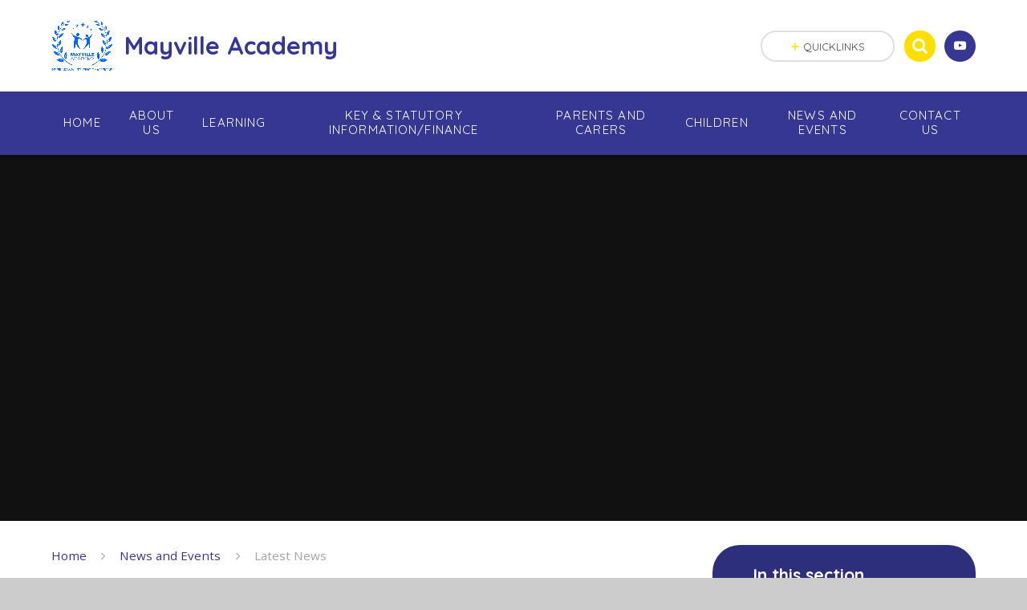

--- FILE ---
content_type: text/html
request_url: https://www.mayville.waltham.sch.uk/news/?pid=39&nid=4&storyid=288
body_size: 50182
content:

<!DOCTYPE html>
<!--[if IE 7]><html class="no-ios no-js lte-ie9 lte-ie8 lte-ie7" lang="en" xml:lang="en"><![endif]-->
<!--[if IE 8]><html class="no-ios no-js lte-ie9 lte-ie8"  lang="en" xml:lang="en"><![endif]-->
<!--[if IE 9]><html class="no-ios no-js lte-ie9"  lang="en" xml:lang="en"><![endif]-->
<!--[if !IE]><!--> <html class="no-ios no-js"  lang="en" xml:lang="en"><!--<![endif]-->
	<head>
		<meta http-equiv="X-UA-Compatible" content="IE=edge" />
		<meta http-equiv="content-type" content="text/html; charset=utf-8"/>
		
		<link rel="canonical" href="https://www.mayville.waltham.sch.uk/news/?pid=39&amp;nid=4&amp;storyid=288">
		<link rel="stylesheet" integrity="sha512-SfTiTlX6kk+qitfevl/7LibUOeJWlt9rbyDn92a1DqWOw9vWG2MFoays0sgObmWazO5BQPiFucnnEAjpAB+/Sw==" crossorigin="anonymous" referrerpolicy="no-referrer" media="screen" href="https://cdnjs.cloudflare.com/ajax/libs/font-awesome/4.7.0/css/font-awesome.min.css?cache=260126">
<!--[if IE 7]><link rel="stylesheet" media="screen" href="https://cdn.juniperwebsites.co.uk/_includes/font-awesome/4.2.0/css/font-awesome-ie7.min.css?cache=v4.6.58.2">
<![endif]-->
		<title>Mayville Primary  - Item Not Available</title>
		
		<style type="text/css">
			:root {
				
				--col-pri: rgb(34, 34, 34);
				
				--col-sec: rgb(136, 136, 136);
				
			}
		</style>
		
<!--[if IE]>
<script>
console = {log:function(){return;}};
</script>
<![endif]-->

<script>
	var boolItemEditDisabled;
	var boolLanguageMode, boolLanguageEditOriginal;
	var boolViewingConnect;
	var boolConnectDashboard;
	var displayRegions = [];
	var intNewFileCount = 0;
	strItemType = "news story";
	strSubItemType = "News Story";

	var featureSupport = {
		tagging: false,
		eventTagging: false
	};
	var boolLoggedIn = false;
boolAdminMode = false;
	var boolSuperUser = false;
strCookieBarStyle = 'bar';
	intParentPageID = "39";
	intCurrentItemID = 288;
	intCurrentCatID = 4;
boolIsHomePage = false;
	boolItemEditDisabled = true;
	boolLanguageEditOriginal=true;
	strCurrentLanguage='en-gb';	strFileAttachmentsUploadLocation = 'bottom';	boolViewingConnect = false;	boolConnectDashboard = false;	var objEditorComponentList = {};

</script>

<script src="https://cdn.juniperwebsites.co.uk/admin/_includes/js/mutation_events.min.js?cache=v4.6.58.2"></script>
<script src="https://cdn.juniperwebsites.co.uk/admin/_includes/js/jquery/jquery.js?cache=v4.6.58.2"></script>
<script src="https://cdn.juniperwebsites.co.uk/admin/_includes/js/jquery/jquery.prefilter.js?cache=v4.6.58.2"></script>
<script src="https://cdn.juniperwebsites.co.uk/admin/_includes/js/jquery/jquery.query.js?cache=v4.6.58.2"></script>
<script src="https://cdn.juniperwebsites.co.uk/admin/_includes/js/jquery/js.cookie.js?cache=v4.6.58.2"></script>
<script src="/_includes/editor/template-javascript.asp?cache=260126"></script>
<script src="/admin/_includes/js/functions/minified/functions.login.new.asp?cache=260126"></script>

  <script>

  </script>
<link href="https://www.mayville.waltham.sch.uk/feeds/news.asp?nid=4&amp;pid=288&lang=en" rel="alternate" type="application/rss+xml" title="Mayville Primary  - News Feed"><link href="https://www.mayville.waltham.sch.uk/feeds/comments.asp?title=Nativity Performances&amp;storyid=288&amp;nid=4&amp;item=news&amp;pid=39&lang=en" rel="alternate" type="application/rss+xml" title="Mayville Primary  - Nativity Performances - Blog Post Comments"><link rel="stylesheet" media="screen" href="/_site/css/main.css?cache=260126">
<link rel="stylesheet" media="screen" href="/_site/css/content.css?cache=260126">


	<!-- logo fix -->
	<style>
	.header__logo img {
		image-rendering: auto;
		backface-visibility: revert;
	}
	</style>
	
	<style type="text/css" class="customtheme--font">/* overwriting display font */h1, h2, h3, h4, h5, h6,.f_display,.ms-btn > *,.mason--theme_font_coverage-all,.builder[data-font_coverage="All"] {font-family: Quicksand;}</style><style type="text/css" class="customtheme--pri">/* primary col */.col-pri,.content__region a,.content__title,.content__region h2,.content__region h3,.content__region h4,.content__region h5,.ms-active-pri.active,[data-bgtype="white"] .ms-bg-col,[data-bgtype="mixbot"] .ms-bg-col {color: #353793;}.block-d {background: #353793;color: #FFF;fill: #FFF;}.bord-pri {border-color: #353793;}/* primary bg */.bg-pri,.menu__bar__item__sub,.mason,.ms-btn-pri > *,[data-bgtype="pri"] .ms-bg,[data-bgtype="mixtop"] .ms-bg,[data-bgtype="mixbot"] .ms-bg,[data-bgtype="imgpri"] .ms-bg {background-color: #353793;}.content__region .table__container table thead th {background-color: #353793;border-left: #353793;}.content__news__list__item__img a,.template--accordion h2.template--accordion__title {background-color: #353793 !important;}.template--accordion h2.template--accordion__title {border-color: #353793 !important;}/*.builder__btn--sq[data-bgtype='pri']:after {@extend %abs_fill;content: '';width: 16px;height: 16px;margin: auto;display: block;border-radius: 4px;border: 2px solid black;background-color: #353793 !important;}*/@media all and (min-width: 769px) {/* primary bg hover */.mason--mq .col-pri-hov:hover,.mason--mq .ms-hov-theme:hover .col-pri-hov,.mason--mq .ms-hov-theme.hovered .col-pri-hov {color: #353793 !important;}.mason--mq .bg-pri-hov:hover,.mason--mq .ms-hov-theme:hover .bg-pri-hov,.mason--mq .ms-hov-theme.hovered .bg-pri-hov {background-color: #353793;}}</style><style type="text/css" class="customtheme--sec">/* secondary col */.col-sec { color: #ffdf00; }.ms-btn-white > * {color: #ffdf00 !important;}/* secondary bg */.bg-sec,.ms-btn > *,hr {background-color: #ffdf00;}/* secondary border */.bord-sec,.menu__bar:after {border-color: #ffdf00;}@media all and (min-width: 769px) {/* secondary bg hover */.mason--mq .col-sec-hov:hover,.mason--mq .ms-hov-theme:hover .col-sec-hov,.mason--mq .ms-hov-theme.hovered .col-sec-hov {color: #ffdf00 !important;}.mason--mq .bg-sec-hov:hover,.mason--mq .ms-hov-theme:hover .bg-sec-hov,.mason--mq .ms-hov-theme.hovered .bg-sec-hov {background-color: #ffdf00;}}</style>

	<meta name="mobile-web-app-capable" content="yes">
	<meta name="apple-mobile-web-app-capable" content="yes">
	<meta name="viewport" content="width=device-width, initial-scale=1, minimum-scale=1, maximum-scale=1">
	<link rel="author" href="/humans.txt">
	<!-- <link rel="icon" href="/_site/images/favicons/favicon.ico"> -->
	<!-- <link rel="apple-touch-icon" href="/_site/images/favicons/favicon.png"> -->
	<link rel="icon" href="/_site/data/files/images/logo/C60582EDE7C3B6D6B731E7CAB63158D5.png">
	<link rel="apple-touch-icon" href="/_site/data/files/images/logo/C60582EDE7C3B6D6B731E7CAB63158D5.png">
	<link href="https://fonts.googleapis.com/css?family=Open+Sans:400,400i,700,700i" rel="stylesheet">
	<link href="https://fonts.googleapis.com/css?family=Quicksand:400,400i,700,700i" rel="stylesheet">
	<link rel="stylesheet" href="/_site/css/print.css" type="text/css" media="print">

	<script type="text/javascript">
	var iOS = ( navigator.userAgent.match(/(iPad|iPhone|iPod)/g) ? true : false );
	if (iOS) { $('html').removeClass('no-ios').addClass('ios'); }

	var strDefaultThumbnail = "/_site/data/files/images/logo/C60582EDE7C3B6D6B731E7CAB63158D5.png";
	</script>
	<script src="/_site/js/common.min.js"></script><link rel="stylesheet" media="screen" href="https://cdn.juniperwebsites.co.uk/_includes/css/content-blocks.css?cache=v4.6.58.2">
<link rel="stylesheet" media="screen" href="/_includes/css/cookie-colour.asp?cache=260126">
<link rel="stylesheet" media="screen" href="https://cdn.juniperwebsites.co.uk/_includes/css/cookies.css?cache=v4.6.58.2">
<link rel="stylesheet" media="screen" href="https://cdn.juniperwebsites.co.uk/_includes/css/cookies.advanced.css?cache=v4.6.58.2">
<link rel="stylesheet" media="screen" href="/_site/css/news.css?cache=260126">
<link rel="stylesheet" media="screen" href="https://cdn.juniperwebsites.co.uk/_includes/css/overlord.css?cache=v4.6.58.2">
<link rel="stylesheet" media="screen" href="https://cdn.juniperwebsites.co.uk/_includes/css/templates.css?cache=v4.6.58.2">
<link rel="stylesheet" media="screen" href="/_site/css/attachments.css?cache=260126">
<link rel="stylesheet" media="screen" href="/_site/css/templates.css?cache=260126">
<style>#print_me { display: none;}</style><script src="https://cdn.juniperwebsites.co.uk/admin/_includes/js/modernizr.js?cache=v4.6.58.2"></script>
<meta property="og:site_name" content="Mayville Primary " /><meta property="og:title" content="Item Not Available" /><meta property="og:type" content="website" /> <meta property="og:image" content="/_site/data/files/images/logo/C60582EDE7C3B6D6B731E7CAB63158D5.png" /><meta property="twitter:card" content="summary" /> <meta property="twitter:image" content="/_site/data/files/images/logo/C60582EDE7C3B6D6B731E7CAB63158D5.png" />
</head>


    <body>


<div id="print_me"></div>
<svg style="display: none;">
	
	<symbol id="icon_arrow" viewBox="0 0 40 24"><path d="M5,23,20,7.24,35.16,23.16h0a2.78,2.78,0,0,0,2,.84A2.93,2.93,0,0,0,40,21a3.07,3.07,0,0,0-.8-2.08h0L22.06.92h0A2.79,2.79,0,0,0,20,0h0a2.79,2.79,0,0,0-2.06.92h0L.79,18.92h0A3.07,3.07,0,0,0,0,21a2.93,2.93,0,0,0,2.86,3A2.8,2.8,0,0,0,5,23Z"/></symbol>
	<symbol id="icon_plus" viewBox="0 0 12 12"><path d="M6.79.79V5.21h4.42a.79.79,0,1,1,0,1.58H6.79v4.42h0a.79.79,0,1,1-1.58,0h0V6.79H.79a.79.79,0,1,1,0-1.58H5.21V.79h0a.79.79,0,1,1,1.58,0Z"/></symbol>
	<symbol id="icon_menu" viewBox="0 0 12 10"><path d="M0,0V2H12V0ZM0,6H12V4H0Zm0,4H12V8H0Z"/></symbol>
</svg>
	
<div class="mason mason--mq mason--inner mason--rounded_true mason--noadmin mason--theme_font_coverage-null">

	<section class="access">
		<a class="access__anchor" name="header"></a>
		<a class="access__link" href="#content">Skip to content &darr;</a>
	</section>

	

	<header class="header parent block-l f_display">
		<div class="header__main center col-pri">
			<div class="parent js_fit__container">
				
				<a class="header__logo" href="/">
				
					<img src="/_site/data/files/images/logo/C60582EDE7C3B6D6B731E7CAB63158D5.png" alt="Logo">
					<h1 id="header__logo__title">Mayville Academy</h1>
				</a>
				
			</div>
			
		</div>


		<section class="menu parent block-d caps oc-invert" data-stickymenu="True">
			
			<button class="menu__btn parent block-d bord-sec" data-toggle=".mason--menu" aria-label="Toggle mobile menu">
				<span class="abs_fill">
					<div class="menu__btn--front"><i class="fa fa-bars" aria-hidden="true"></i> Menu</div>
					<div class="menu__btn--back"><i class="fa fa-close" aria-hidden="true"></i> Close</div>
				</span>
			</button>
			
			<nav class="menu__bar">
				<ul><li class="menu__bar__item menu__bar__item--page_1 menu__bar__item--subitems link-hov"><a class="a_block" id="page_1" href="/"><span>Home</span></a><button class="menu__bar__item__button" data-tab=".menu__bar__item--page_1--expand"><i class="menu__bar__item__button__icon fa fa-angle-down"></i></button><ul class="menu__bar__item__sub"><li class="menu__bar__item menu__bar__item--news_category_8 link-hov"><a class="a_block" id="news_category_8" href="/news/?pid=1&amp;nid=8"><span>New Reception Parents Open Evening</span></a><button class="menu__bar__item__button" data-tab=".menu__bar__item--news_category_8--expand"><i class="menu__bar__item__button__icon fa fa-angle-down"></i></button></li></ul></li><li class="menu__bar__item menu__bar__item--page_63 menu__bar__item--subitems link-hov"><a class="a_block" id="page_63" href="/page/?title=About+Us&amp;pid=63"><span>About Us</span></a><button class="menu__bar__item__button" data-tab=".menu__bar__item--page_63--expand"><i class="menu__bar__item__button__icon fa fa-angle-down"></i></button><ul class="menu__bar__item__sub"><li class="menu__bar__item menu__bar__item--url_1 link-hov"><a class="a_block" id="url_1" href="/page/?title=About+Us&amp;pid=63"><span>Headteacher&#8217;s Welcome</span></a><button class="menu__bar__item__button" data-tab=".menu__bar__item--url_1--expand"><i class="menu__bar__item__button__icon fa fa-angle-down"></i></button></li><li class="menu__bar__item menu__bar__item--page_67 link-hov"><a class="a_block" id="page_67" href="/page/?title=Our+Vision%2C+Mission%2C+Values+and+Virtues&amp;pid=67"><span>Our Vision, Mission, Values and Virtues</span></a><button class="menu__bar__item__button" data-tab=".menu__bar__item--page_67--expand"><i class="menu__bar__item__button__icon fa fa-angle-down"></i></button></li><li class="menu__bar__item menu__bar__item--page_175 link-hov"><a class="a_block" id="page_175" href="/page/?title=Our+Staff+2025+%2D+2026&amp;pid=175"><span>Our Staff 2025 - 2026</span></a><button class="menu__bar__item__button" data-tab=".menu__bar__item--page_175--expand"><i class="menu__bar__item__button__icon fa fa-angle-down"></i></button></li><li class="menu__bar__item menu__bar__item--page_69 link-hov"><a class="a_block" id="page_69" href="/page/?title=Trustees+%26amp%3B+Minutes+of+Trustee+Meetings&amp;pid=69"><span>Trustees &amp; Minutes of Trustee Meetings</span></a><button class="menu__bar__item__button" data-tab=".menu__bar__item--page_69--expand"><i class="menu__bar__item__button__icon fa fa-angle-down"></i></button></li><li class="menu__bar__item menu__bar__item--page_80 link-hov"><a class="a_block" id="page_80" href="/page/?title=Rights+Respecting+School&amp;pid=80"><span>Rights Respecting School</span></a><button class="menu__bar__item__button" data-tab=".menu__bar__item--page_80--expand"><i class="menu__bar__item__button__icon fa fa-angle-down"></i></button></li><li class="menu__bar__item menu__bar__item--page_73 link-hov"><a class="a_block" id="page_73" href="/page/?title=British+Values%26%23160%3B&amp;pid=73"><span>British Values&#160;</span></a><button class="menu__bar__item__button" data-tab=".menu__bar__item--page_73--expand"><i class="menu__bar__item__button__icon fa fa-angle-down"></i></button></li></ul></li><li class="menu__bar__item menu__bar__item--page_82 menu__bar__item--subitems link-hov"><a class="a_block" id="page_82" href="/page/?title=Learning&amp;pid=82"><span>Learning</span></a><button class="menu__bar__item__button" data-tab=".menu__bar__item--page_82--expand"><i class="menu__bar__item__button__icon fa fa-angle-down"></i></button><ul class="menu__bar__item__sub"><li class="menu__bar__item menu__bar__item--page_111 link-hov"><a class="a_block" id="page_111" href="/page/?title=Year+Groups&amp;pid=111"><span>Year Groups</span></a><button class="menu__bar__item__button" data-tab=".menu__bar__item--page_111--expand"><i class="menu__bar__item__button__icon fa fa-angle-down"></i></button></li><li class="menu__bar__item menu__bar__item--page_204 link-hov"><a class="a_block" id="page_204" href="/page/?title=Curriculum&amp;pid=204"><span>Curriculum</span></a><button class="menu__bar__item__button" data-tab=".menu__bar__item--page_204--expand"><i class="menu__bar__item__button__icon fa fa-angle-down"></i></button></li><li class="menu__bar__item menu__bar__item--page_205 link-hov"><a class="a_block" id="page_205" href="/page/?title=Home+Learning&amp;pid=205"><span>Home Learning</span></a><button class="menu__bar__item__button" data-tab=".menu__bar__item--page_205--expand"><i class="menu__bar__item__button__icon fa fa-angle-down"></i></button></li><li class="menu__bar__item menu__bar__item--page_174 link-hov"><a class="a_block" id="page_174" href="/page/?title=SEND&amp;pid=174"><span>SEND</span></a><button class="menu__bar__item__button" data-tab=".menu__bar__item--page_174--expand"><i class="menu__bar__item__button__icon fa fa-angle-down"></i></button></li><li class="menu__bar__item menu__bar__item--page_76 link-hov"><a class="a_block" id="page_76" href="/page/?title=End+Of+Year+Data&amp;pid=76"><span>End Of Year Data</span></a><button class="menu__bar__item__button" data-tab=".menu__bar__item--page_76--expand"><i class="menu__bar__item__button__icon fa fa-angle-down"></i></button></li><li class="menu__bar__item menu__bar__item--page_248 link-hov"><a class="a_block" id="page_248" href="/page/?title=Young+Voices&amp;pid=248"><span>Young Voices</span></a><button class="menu__bar__item__button" data-tab=".menu__bar__item--page_248--expand"><i class="menu__bar__item__button__icon fa fa-angle-down"></i></button></li></ul></li><li class="menu__bar__item menu__bar__item--page_202 menu__bar__item--subitems link-hov"><a class="a_block" id="page_202" href="/page/?title=Key+%26amp%3B+Statutory+Information%2FFinance&amp;pid=202"><span>Key &amp; Statutory Information/Finance</span></a><button class="menu__bar__item__button" data-tab=".menu__bar__item--page_202--expand"><i class="menu__bar__item__button__icon fa fa-angle-down"></i></button><ul class="menu__bar__item__sub"><li class="menu__bar__item menu__bar__item--page_72 link-hov"><a class="a_block" id="page_72" href="/page/?title=B2B+Data+Transmission&amp;pid=72"><span>B2B Data Transmission</span></a><button class="menu__bar__item__button" data-tab=".menu__bar__item--page_72--expand"><i class="menu__bar__item__button__icon fa fa-angle-down"></i></button></li><li class="menu__bar__item menu__bar__item--page_74 link-hov"><a class="a_block" id="page_74" href="/page/?title=Disclaimer&amp;pid=74"><span>Disclaimer</span></a><button class="menu__bar__item__button" data-tab=".menu__bar__item--page_74--expand"><i class="menu__bar__item__button__icon fa fa-angle-down"></i></button></li><li class="menu__bar__item menu__bar__item--page_194 link-hov"><a class="a_block" id="page_194" href="/page/?title=General+Data+Protection+Regulation+%28GDPR%29&amp;pid=194"><span>General Data Protection Regulation (GDPR)</span></a><button class="menu__bar__item__button" data-tab=".menu__bar__item--page_194--expand"><i class="menu__bar__item__button__icon fa fa-angle-down"></i></button></li><li class="menu__bar__item menu__bar__item--page_190 link-hov"><a class="a_block" id="page_190" href="/page/?title=Pupil+Premium%2FSports+Premium&amp;pid=190"><span>Pupil Premium/Sports Premium</span></a><button class="menu__bar__item__button" data-tab=".menu__bar__item--page_190--expand"><i class="menu__bar__item__button__icon fa fa-angle-down"></i></button></li><li class="menu__bar__item menu__bar__item--page_77 link-hov"><a class="a_block" id="page_77" href="/page/?title=Safeguarding+including+Safeguarding+Policy&amp;pid=77"><span>Safeguarding including Safeguarding Policy</span></a><button class="menu__bar__item__button" data-tab=".menu__bar__item--page_77--expand"><i class="menu__bar__item__button__icon fa fa-angle-down"></i></button></li><li class="menu__bar__item menu__bar__item--page_211 link-hov"><a class="a_block" id="page_211" href="/page/?title=Attainment+%26amp%3B+Performance&amp;pid=211"><span>Attainment &amp; Performance</span></a><button class="menu__bar__item__button" data-tab=".menu__bar__item--page_211--expand"><i class="menu__bar__item__button__icon fa fa-angle-down"></i></button></li><li class="menu__bar__item menu__bar__item--page_71 link-hov"><a class="a_block" id="page_71" href="/page/?title=OFSTED+Report&amp;pid=71"><span>OFSTED Report</span></a><button class="menu__bar__item__button" data-tab=".menu__bar__item--page_71--expand"><i class="menu__bar__item__button__icon fa fa-angle-down"></i></button></li><li class="menu__bar__item menu__bar__item--page_254 link-hov"><a class="a_block" id="page_254" href="/page/?title=Academy+Documents&amp;pid=254"><span>Academy Documents</span></a><button class="menu__bar__item__button" data-tab=".menu__bar__item--page_254--expand"><i class="menu__bar__item__button__icon fa fa-angle-down"></i></button></li><li class="menu__bar__item menu__bar__item--page_260 link-hov"><a class="a_block" id="page_260" href="/page/?title=Policies+for+2025%2F2026&amp;pid=260"><span>Policies for 2025/2026</span></a><button class="menu__bar__item__button" data-tab=".menu__bar__item--page_260--expand"><i class="menu__bar__item__button__icon fa fa-angle-down"></i></button></li><li class="menu__bar__item menu__bar__item--page_226 link-hov"><a class="a_block" id="page_226" href="/page/?title=Pupil+Premium&amp;pid=226"><span>Pupil Premium</span></a><button class="menu__bar__item__button" data-tab=".menu__bar__item--page_226--expand"><i class="menu__bar__item__button__icon fa fa-angle-down"></i></button></li><li class="menu__bar__item menu__bar__item--page_241 link-hov"><a class="a_block" id="page_241" href="/page/?title=Rapid+Improvement+Plan&amp;pid=241"><span>Rapid Improvement Plan</span></a><button class="menu__bar__item__button" data-tab=".menu__bar__item--page_241--expand"><i class="menu__bar__item__button__icon fa fa-angle-down"></i></button></li><li class="menu__bar__item menu__bar__item--page_252 link-hov"><a class="a_block" id="page_252" href="/page/?title=SEND&amp;pid=252"><span>SEND</span></a><button class="menu__bar__item__button" data-tab=".menu__bar__item--page_252--expand"><i class="menu__bar__item__button__icon fa fa-angle-down"></i></button></li><li class="menu__bar__item menu__bar__item--page_253 link-hov"><a class="a_block" id="page_253" href="/page/?title=Sports+Premium&amp;pid=253"><span>Sports Premium</span></a><button class="menu__bar__item__button" data-tab=".menu__bar__item--page_253--expand"><i class="menu__bar__item__button__icon fa fa-angle-down"></i></button></li></ul></li><li class="menu__bar__item menu__bar__item--page_184 menu__bar__item--subitems link-hov"><a class="a_block" id="page_184" href="/page/?title=Parents+and+Carers&amp;pid=184"><span>Parents and Carers</span></a><button class="menu__bar__item__button" data-tab=".menu__bar__item--page_184--expand"><i class="menu__bar__item__button__icon fa fa-angle-down"></i></button><ul class="menu__bar__item__sub"><li class="menu__bar__item menu__bar__item--page_187 link-hov"><a class="a_block" id="page_187" href="/page/?title=Lunches%2FHealthy+Schools&amp;pid=187"><span>Lunches/Healthy Schools</span></a><button class="menu__bar__item__button" data-tab=".menu__bar__item--page_187--expand"><i class="menu__bar__item__button__icon fa fa-angle-down"></i></button></li><li class="menu__bar__item menu__bar__item--page_212 link-hov"><a class="a_block" id="page_212" href="/page/?title=Wraparound+Care+%2F+Attendance&amp;pid=212"><span>Wraparound Care / Attendance</span></a><button class="menu__bar__item__button" data-tab=".menu__bar__item--page_212--expand"><i class="menu__bar__item__button__icon fa fa-angle-down"></i></button></li><li class="menu__bar__item menu__bar__item--page_186 link-hov"><a class="a_block" id="page_186" href="/page/?title=School+Uniform&amp;pid=186"><span>School Uniform</span></a><button class="menu__bar__item__button" data-tab=".menu__bar__item--page_186--expand"><i class="menu__bar__item__button__icon fa fa-angle-down"></i></button></li><li class="menu__bar__item menu__bar__item--page_185 link-hov"><a class="a_block" id="page_185" href="/page/?title=PTA&amp;pid=185"><span>PTA</span></a><button class="menu__bar__item__button" data-tab=".menu__bar__item--page_185--expand"><i class="menu__bar__item__button__icon fa fa-angle-down"></i></button></li><li class="menu__bar__item menu__bar__item--page_192 link-hov"><a class="a_block" id="page_192" href="/page/?title=Parent+Survey%2FComments&amp;pid=192"><span>Parent Survey/Comments</span></a><button class="menu__bar__item__button" data-tab=".menu__bar__item--page_192--expand"><i class="menu__bar__item__button__icon fa fa-angle-down"></i></button></li><li class="menu__bar__item menu__bar__item--page_199 link-hov"><a class="a_block" id="page_199" href="/page/?title=Useful+Forms+and+Links%2FInformation+Sheet&amp;pid=199"><span>Useful Forms and Links/Information Sheet</span></a><button class="menu__bar__item__button" data-tab=".menu__bar__item--page_199--expand"><i class="menu__bar__item__button__icon fa fa-angle-down"></i></button></li><li class="menu__bar__item menu__bar__item--page_191 link-hov"><a class="a_block" id="page_191" href="/page/?title=Websites+for+Parents&amp;pid=191"><span>Websites for Parents</span></a><button class="menu__bar__item__button" data-tab=".menu__bar__item--page_191--expand"><i class="menu__bar__item__button__icon fa fa-angle-down"></i></button></li><li class="menu__bar__item menu__bar__item--page_70 link-hov"><a class="a_block" id="page_70" href="/page/?title=Admissions+Arrangements&amp;pid=70"><span>Admissions Arrangements</span></a><button class="menu__bar__item__button" data-tab=".menu__bar__item--page_70--expand"><i class="menu__bar__item__button__icon fa fa-angle-down"></i></button></li><li class="menu__bar__item menu__bar__item--page_213 link-hov"><a class="a_block" id="page_213" href="/page/?title=E%2DSafety&amp;pid=213"><span>E-Safety</span></a><button class="menu__bar__item__button" data-tab=".menu__bar__item--page_213--expand"><i class="menu__bar__item__button__icon fa fa-angle-down"></i></button></li><li class="menu__bar__item menu__bar__item--page_221 link-hov"><a class="a_block" id="page_221" href="/page/?title=Emotional+Support+and+Play+Therapy&amp;pid=221"><span>Emotional Support and Play Therapy</span></a><button class="menu__bar__item__button" data-tab=".menu__bar__item--page_221--expand"><i class="menu__bar__item__button__icon fa fa-angle-down"></i></button></li><li class="menu__bar__item menu__bar__item--page_222 link-hov"><a class="a_block" id="page_222" href="/page/?title=School+Gateway&amp;pid=222"><span>School Gateway</span></a><button class="menu__bar__item__button" data-tab=".menu__bar__item--page_222--expand"><i class="menu__bar__item__button__icon fa fa-angle-down"></i></button></li><li class="menu__bar__item menu__bar__item--page_247 link-hov"><a class="a_block" id="page_247" href="/page/?title=Coffee+Mornings+at+Mayville&amp;pid=247"><span>Coffee Mornings at Mayville</span></a><button class="menu__bar__item__button" data-tab=".menu__bar__item--page_247--expand"><i class="menu__bar__item__button__icon fa fa-angle-down"></i></button></li><li class="menu__bar__item menu__bar__item--page_259 link-hov"><a class="a_block" id="page_259" href="/page/?title=Ofsted&amp;pid=259"><span>Ofsted</span></a><button class="menu__bar__item__button" data-tab=".menu__bar__item--page_259--expand"><i class="menu__bar__item__button__icon fa fa-angle-down"></i></button></li><li class="menu__bar__item menu__bar__item--page_256 link-hov"><a class="a_block" id="page_256" href="/page/?title=Phonics+Support+for+Parent&amp;pid=256"><span>Phonics Support for Parent</span></a><button class="menu__bar__item__button" data-tab=".menu__bar__item--page_256--expand"><i class="menu__bar__item__button__icon fa fa-angle-down"></i></button></li><li class="menu__bar__item menu__bar__item--page_258 link-hov"><a class="a_block" id="page_258" href="/page/?title=Reception+Baseline+Information&amp;pid=258"><span>Reception Baseline Information</span></a><button class="menu__bar__item__button" data-tab=".menu__bar__item--page_258--expand"><i class="menu__bar__item__button__icon fa fa-angle-down"></i></button></li><li class="menu__bar__item menu__bar__item--page_249 link-hov"><a class="a_block" id="page_249" href="/page/?title=Secondary+School+Information&amp;pid=249"><span>Secondary School Information</span></a><button class="menu__bar__item__button" data-tab=".menu__bar__item--page_249--expand"><i class="menu__bar__item__button__icon fa fa-angle-down"></i></button></li><li class="menu__bar__item menu__bar__item--page_246 link-hov"><a class="a_block" id="page_246" href="/page/?title=Wellbeing&amp;pid=246"><span>Wellbeing</span></a><button class="menu__bar__item__button" data-tab=".menu__bar__item--page_246--expand"><i class="menu__bar__item__button__icon fa fa-angle-down"></i></button></li></ul></li><li class="menu__bar__item menu__bar__item--page_214 menu__bar__item--subitems link-hov"><a class="a_block" id="page_214" href="/page/?title=Children&amp;pid=214"><span>Children</span></a><button class="menu__bar__item__button" data-tab=".menu__bar__item--page_214--expand"><i class="menu__bar__item__button__icon fa fa-angle-down"></i></button><ul class="menu__bar__item__sub"><li class="menu__bar__item menu__bar__item--page_68 link-hov"><a class="a_block" id="page_68" href="/page/?title=School+Council+%2F+Pupil+Leadership+Team+%2F+Eco+Council&amp;pid=68"><span>School Council / Pupil Leadership Team / Eco Council</span></a><button class="menu__bar__item__button" data-tab=".menu__bar__item--page_68--expand"><i class="menu__bar__item__button__icon fa fa-angle-down"></i></button></li><li class="menu__bar__item menu__bar__item--page_250 link-hov"><a class="a_block" id="page_250" href="/page/?title=Mayville+Podcast&amp;pid=250"><span>Mayville Podcast</span></a><button class="menu__bar__item__button" data-tab=".menu__bar__item--page_250--expand"><i class="menu__bar__item__button__icon fa fa-angle-down"></i></button></li></ul></li><li class="menu__bar__item menu__bar__item--page_39 menu__bar__item--subitems menu__bar__item--selected link-hov"><a class="a_block" id="page_39" href="/page/?title=News+and+Events&amp;pid=39"><span>News and Events</span></a><button class="menu__bar__item__button" data-tab=".menu__bar__item--page_39--expand"><i class="menu__bar__item__button__icon fa fa-angle-down"></i></button><ul class="menu__bar__item__sub"><li class="menu__bar__item menu__bar__item--news_category_4 menu__bar__item--selected link-hov"><a class="a_block" id="news_category_4" href="/news/?pid=39&amp;nid=4"><span>Latest News</span></a><button class="menu__bar__item__button" data-tab=".menu__bar__item--news_category_4--expand"><i class="menu__bar__item__button__icon fa fa-angle-down"></i></button></li><li class="menu__bar__item menu__bar__item--page_60 link-hov"><a class="a_block" id="page_60" href="/page/?title=School+Newsletter+%282025%2D26%29&amp;pid=60"><span>School Newsletter (2025-26)</span></a><button class="menu__bar__item__button" data-tab=".menu__bar__item--page_60--expand"><i class="menu__bar__item__button__icon fa fa-angle-down"></i></button></li><li class="menu__bar__item menu__bar__item--url_2 link-hov"><a class="a_block" id="url_2" href="/calendar/?calid=1&amp;pid=39&amp;viewid=2"><span>Calendar</span></a><button class="menu__bar__item__button" data-tab=".menu__bar__item--url_2--expand"><i class="menu__bar__item__button__icon fa fa-angle-down"></i></button></li><li class="menu__bar__item menu__bar__item--page_257 link-hov"><a class="a_block" id="page_257" href="/page/?title=Term+Dates&amp;pid=257"><span>Term Dates</span></a><button class="menu__bar__item__button" data-tab=".menu__bar__item--page_257--expand"><i class="menu__bar__item__button__icon fa fa-angle-down"></i></button></li><li class="menu__bar__item menu__bar__item--page_201 link-hov"><a class="a_block" id="page_201" href="/page/?title=School+Activity+Clubs&amp;pid=201"><span>School Activity Clubs</span></a><button class="menu__bar__item__button" data-tab=".menu__bar__item--page_201--expand"><i class="menu__bar__item__button__icon fa fa-angle-down"></i></button></li><li class="menu__bar__item menu__bar__item--page_40 link-hov"><a class="a_block" id="page_40" href="/page/?title=School+Clubs&amp;pid=40"><span>School Clubs</span></a><button class="menu__bar__item__button" data-tab=".menu__bar__item--page_40--expand"><i class="menu__bar__item__button__icon fa fa-angle-down"></i></button></li><li class="menu__bar__item menu__bar__item--photo_gallery_11 link-hov"><a class="a_block" id="photo_gallery_11" href="/gallery/?pid=39&amp;gcatid=11"><span>Book Week at Mayville</span></a><button class="menu__bar__item__button" data-tab=".menu__bar__item--photo_gallery_11--expand"><i class="menu__bar__item__button__icon fa fa-angle-down"></i></button></li><li class="menu__bar__item menu__bar__item--page_251 link-hov"><a class="a_block" id="page_251" href="/page/?title=Cycle+to+School+week&amp;pid=251"><span>Cycle to School week</span></a><button class="menu__bar__item__button" data-tab=".menu__bar__item--page_251--expand"><i class="menu__bar__item__button__icon fa fa-angle-down"></i></button></li><li class="menu__bar__item menu__bar__item--photo_gallery_15 link-hov"><a class="a_block" id="photo_gallery_15" href="/gallery/?pid=39&amp;gcatid=15"><span>Art Week</span></a><button class="menu__bar__item__button" data-tab=".menu__bar__item--photo_gallery_15--expand"><i class="menu__bar__item__button__icon fa fa-angle-down"></i></button></li></ul></li><li class="menu__bar__item menu__bar__item--page_37 menu__bar__item--subitems link-hov"><a class="a_block" id="page_37" href="/page/?title=Contact+Us&amp;pid=37"><span>Contact Us</span></a><button class="menu__bar__item__button" data-tab=".menu__bar__item--page_37--expand"><i class="menu__bar__item__button__icon fa fa-angle-down"></i></button><ul class="menu__bar__item__sub"><li class="menu__bar__item menu__bar__item--page_38 link-hov"><a class="a_block" id="page_38" href="/page/?title=Complaints+Procedure&amp;pid=38"><span>Complaints Procedure</span></a><button class="menu__bar__item__button" data-tab=".menu__bar__item--page_38--expand"><i class="menu__bar__item__button__icon fa fa-angle-down"></i></button></li><li class="menu__bar__item menu__bar__item--form_16 link-hov"><a class="a_block" id="form_16" href="/form/?pid=37&amp;form=16"><span>Report the absence of your child</span></a><button class="menu__bar__item__button" data-tab=".menu__bar__item--form_16--expand"><i class="menu__bar__item__button__icon fa fa-angle-down"></i></button></li></ul></li></ul>
				<div class="menu__extra block-l">
					<div class="menu__extra__nocookies">
						
							<div class="menu__extra__item quicklinks oc-invert">
								
								<div class="quicklinks__btn center">
									<span>
										<svg class="col-sec" width="12" height="10"><use href='#icon_plus' xlink:href='#icon_plus' x='0' y='0'/></svg>
										<span>Quicklinks</span>
									</span>
								</div>
								<ul class="list col-pri"><li><a class='col-sec-hov' href='/page/?title=Our+Staff&pid=175' target='_self'>Staff</a></li><li><a class='col-sec-hov' href='/page/?title=Trustees&pid=69' target='_self'>Trustees</a></li></ul>
								
							</div><div class="menu__extra__item iconlinks js_listfit">
						
							<button class="js_listfit__btn ms-btn-circle bg-pri">
								<i class="fa fa-link" aria-hidden="true"></i>
								<span>
									<svg class='icon_close col-pri'><use href='#icon_close' xlink:href='#icon_close' x='0' y='0'/></svg>
								</span>
							</button>
							<ul><li class="iconlinks__item" data-type="Search"><form class="menu__extra__item search" method="post" action="/search/default.asp?pid=0"> <input class="search__input bg-sec" type="text" value="" type="text" name="searchValue" placeholder="Search" /></form></li><li class="iconlinks__item" data-type="YouTube"><a href='https://www.youtube.com/channel/UCBb7u7CGzZDnpvVVY9ya6wQ' target='_blank'><span class="iconlinks__item__icon ms-btn-circle bg-pri link-hov"><i class='fa fa-youtube-play'></i></span><span class="iconlinks__item__txt bg-pri oc-invert oc-border">Mayville You Tube </span></a></li></ul>
						</div>
					</div>
				</div>
			</nav>
		</section>
		
	</header>

	
		<section class="hero hero--inner parent oc-hide">
			<div class="hero__main">
				<ul class="hero__slideshow abs_fill list">
				    <li class="hero__slideshow__item abs_fill"><div class="hero__img abs_fill" data-src="" data-src-default="fade" data-bgfill="cover"></div></li>
				</ul>
				<script>heroSlideshow('.hero--inner')</script>
				
			</div>
		</section>
		
	<main class="main parent block-l">
		<div class="main__content ms-center">
			<div class="content content--news_story">
				<a class="content__anchor" name="content"></a>
				<ul class="content__path"><li class="content__path__item content__path__item--page_1"><i class="content__path__item__sep fa fa-angle-right"></i><a class="content__path__item__link col-pri" id="page_1" href="/">Home</a></li><li class="content__path__item content__path__item--page_39 content__path__item--selected"><i class="content__path__item__sep fa fa-angle-right"></i><a class="content__path__item__link col-pri" id="page_39" href="/page/?title=News+and+Events&amp;pid=39">News and Events</a></li><li class="content__path__item content__path__item--news_category_4 content__path__item--selected"><i class="content__path__item__sep fa fa-angle-right"></i><a class="content__path__item__link col-pri" id="news_category_4" href="/news/?pid=39&amp;nid=4">Latest News</a></li></ul><h1 class="content__title" id="itemTitle">Item Not Available</h1>
				<div class="content__region"><p>Sorry this item is no longer available to view on this site.</p>
<script>
	function loadmore(ele, event) {
		event.preventDefault();
		$.ajax({
			url: $(ele).attr('href'),
			dataType: "JSON",

			success: function(data) {
				$('.content__news__list').append(data.newsStories);
				if (data.moreLink) {
					$(ele).replaceWith(data.moreLink.replace(/&amp;/g, '&'));
				} else {
					$(ele).remove();
				}
			}
		});
	}
</script>
				</div>
				
			</div>

			
			<nav class="subnav parent block-d ms-rounded oc-border">
				<a class="subnav__anchor" name="subnav"></a>
				<header class="subnav__header">
					<h3 class="subnav__title">In this section</h3>
				</header>
				<ul class="subnav__list"><li class="subnav__list__item subnav__list__item--news_category_4 subnav__list__item--selected"><a class="subnav__list__item__link link-hov" id="news_category_4" href="/news/?pid=39&amp;nid=4"><span>Latest News</span><svg class="subnav__icon col-sec"><use href='#icon_arrow' xlink:href='#icon_arrow' x='0' y='0'/></svg></a></li><li class="subnav__list__item subnav__list__item--page_60"><a class="subnav__list__item__link link-hov" id="page_60" href="/page/?title=School+Newsletter+%282025%2D26%29&amp;pid=60"><span>School Newsletter (2025-26)</span><svg class="subnav__icon col-sec"><use href='#icon_arrow' xlink:href='#icon_arrow' x='0' y='0'/></svg></a></li><li class="subnav__list__item subnav__list__item--url_2"><a class="subnav__list__item__link link-hov" id="url_2" href="/calendar/?calid=1&amp;pid=39&amp;viewid=2"><span>Calendar</span><svg class="subnav__icon col-sec"><use href='#icon_arrow' xlink:href='#icon_arrow' x='0' y='0'/></svg></a></li><li class="subnav__list__item subnav__list__item--page_257"><a class="subnav__list__item__link link-hov" id="page_257" href="/page/?title=Term+Dates&amp;pid=257"><span>Term Dates</span><svg class="subnav__icon col-sec"><use href='#icon_arrow' xlink:href='#icon_arrow' x='0' y='0'/></svg></a></li><li class="subnav__list__item subnav__list__item--page_201"><a class="subnav__list__item__link link-hov" id="page_201" href="/page/?title=School+Activity+Clubs&amp;pid=201"><span>School Activity Clubs</span><svg class="subnav__icon col-sec"><use href='#icon_arrow' xlink:href='#icon_arrow' x='0' y='0'/></svg></a></li><li class="subnav__list__item subnav__list__item--page_40"><a class="subnav__list__item__link link-hov" id="page_40" href="/page/?title=School+Clubs&amp;pid=40"><span>School Clubs</span><svg class="subnav__icon col-sec"><use href='#icon_arrow' xlink:href='#icon_arrow' x='0' y='0'/></svg></a></li><li class="subnav__list__item subnav__list__item--photo_gallery_11"><a class="subnav__list__item__link link-hov" id="photo_gallery_11" href="/gallery/?pid=39&amp;gcatid=11"><span>Book Week at Mayville</span><svg class="subnav__icon col-sec"><use href='#icon_arrow' xlink:href='#icon_arrow' x='0' y='0'/></svg></a></li><li class="subnav__list__item subnav__list__item--page_251"><a class="subnav__list__item__link link-hov" id="page_251" href="/page/?title=Cycle+to+School+week&amp;pid=251"><span>Cycle to School week</span><svg class="subnav__icon col-sec"><use href='#icon_arrow' xlink:href='#icon_arrow' x='0' y='0'/></svg></a></li><li class="subnav__list__item subnav__list__item--photo_gallery_15"><a class="subnav__list__item__link link-hov" id="photo_gallery_15" href="/gallery/?pid=39&amp;gcatid=15"><span>Art Week</span><svg class="subnav__icon col-sec"><use href='#icon_arrow' xlink:href='#icon_arrow' x='0' y='0'/></svg></a></li></ul>
			</nav>
			

		</div>
	</main>
	
	



	<footer class="footer center oc-invert">
		<div class="footer__main block-d">
			<div class="ms-center">
				<div class="footer__contact"></div>
				
				<div class="footer__txt">
					<p>&copy; 2026 Mayville Primary 
						<span class="footer__sep footer__sep--tab">&bull;</span>
						School Website Design by <a rel="nofollow" target="_blank" href="https://websites.junipereducation.org/"> e4education</a>
						<span class="footer__sep footer__sep--lap">&bull;</span>
						<span class="no-brk"><a href="https://www.mayville.waltham.sch.uk/accessibility.asp?level=high-vis&amp;item=news_story_288" title="This link will display the current page in high visibility mode, suitable for screen reader software">High Visibility Version</a></span>
						<span class="footer__sep">&bull;</span>
						<span class="no-brk"><a href="https://www.mayville.waltham.sch.uk/accessibility-statement/">Accessibility Statement</a></span>
						<span class="footer__sep">&bull;</span>
						<a href="/sitemap/?pid=0">Sitemap</a>
						<span class="footer__sep">&bull;</span>
						<span class="no-brk"><a href="/privacy-cookies/">Privacy Policy</a></span>
						<a href="#" id="cookie_settings" role="button" title="Manage Cookies" aria-label="Manage Cookies">Cookie Settings</a>
<script>
	$(document).ready(function() {
		$('#cookie_settings').on('click', function(event) { 
			event.preventDefault();
			$('.cookie_information__icon').trigger('click');
		});
	}); 
</script>
					</p>
				</div>
				<a class="footer__back ms-btn-circle invert col-pri oc-hide" data-scroll="#header" href="#header" name="footer">
					<svg><use href='#icon_arrow' xlink:href='#icon_arrow' x='0' y='0'/></svg>
				</a>
			</div>
		</div>
		<div class="footer__logos parent center block-l">
			
		</div>
	</footer>

</div>

<!-- JS -->
<script src="/_includes/js/mason.min.js"></script>
<script src="/_site/js/modernizr-custom.js"></script>


<script src="/_site/js/scripts.min.js"></script>


<script>
(function() {
	
		stickyMenu()
	
})();
</script>


<!-- /JS -->
<script src="https://cdn.juniperwebsites.co.uk/admin/_includes/js/functions/minified/functions.dialog.js?cache=v4.6.58.2"></script>
<div class="cookie_information cookie_information--bar cookie_information--bottom cookie_information--left cookie_information--active"> <div class="cookie_information__icon_container "> <div class="cookie_information__icon " title="Cookie Settings"><i class="fa fa-exclamation"></i></div> <div class="cookie_information__hex "></div> </div> <div class="cookie_information__inner"> <div class="cookie_information__hex cookie_information__hex--large"></div> <div class="cookie_information__info"> <h1 class="">Cookie Policy</h1> <article>This site uses cookies to store information on your computer. <a href="/privacy-cookies" title="See cookie policy">Click here for more information</a><div class="cookie_information__buttons"><button class="cookie_information__button " data-type="allow" title="Accept All" aria-label="Accept All">Accept All</button><button class="cookie_information__button " data-type="settings" title="Manage Cookies" aria-label="Manage Cookies">Manage Cookies</button><button class="cookie_information__button " data-type="deny-all" title="Deny All" aria-label="Deny All">Deny All</button></div></article> </div> <button class="cookie_information__close"><i class="fa fa-times" ria-hidden="true"></i></button> </div></div>

<script>
    var strDialogTitle = 'Manage Cookies',
        strDialogSaveButton = 'Save',
        strDialogRevokeButton = 'Revoke';

    $(document).ready(function(){
        $('.cookie_information__icon, .cookie_information__close').on('click', function() {
            $('.cookie_information').toggleClass('cookie_information--active');
        });

        if ($.cookie.allowed()) {
            $('.cookie_information__icon_container').addClass('cookie_information__icon_container--hidden');
            $('.cookie_information').removeClass('cookie_information--active');
        }

        $(document).on('click', '.cookie_information__button', function() {
            var strType = $(this).data('type');
            if (strType === 'settings') {
                openCookieSettings();
            } else {
                saveCookiePreferences(strType, '');
            }
        });
        if (!$('.cookie_ui').length) {
            $('body').append($('<div>', {
                class: 'cookie_ui'
            }));
        }

        var openCookieSettings = function() {
            $('body').e4eDialog({
                diagTitle: strDialogTitle,
                contentClass: 'clublist--add',
                width: '500px',
                height: '90%',
                source: '/privacy-cookies/cookie-popup.asp',
                bind: false,
                appendTo: '.cookie_ui',
                buttons: [{
                    id: 'primary',
                    label: strDialogSaveButton,
                    fn: function() {
                        var arrAllowedItems = [];
                        var strType = 'allow';
                        arrAllowedItems.push('core');
                        if ($('#cookie--targeting').is(':checked')) arrAllowedItems.push('targeting');
                        if ($('#cookie--functional').is(':checked')) arrAllowedItems.push('functional');
                        if ($('#cookie--performance').is(':checked')) arrAllowedItems.push('performance');
                        if (!arrAllowedItems.length) strType = 'deny';
                        if (!arrAllowedItems.length === 4) arrAllowedItems = 'all';
                        saveCookiePreferences(strType, arrAllowedItems.join(','));
                        this.close();
                    }
                }, {
                    id: 'close',
                    
                    label: strDialogRevokeButton,
                    
                    fn: function() {
                        saveCookiePreferences('deny', '');
                        this.close();
                    }
                }]
            });
        }
        var saveCookiePreferences = function(strType, strCSVAllowedItems) {
            if (!strType) return;
            if (!strCSVAllowedItems) strCSVAllowedItems = 'all';
            $.ajax({
                'url': '/privacy-cookies/json.asp?action=updateUserPreferances',
                data: {
                    preference: strType,
                    allowItems: strCSVAllowedItems === 'all' ? '' : strCSVAllowedItems
                },
                success: function(data) {
                    var arrCSVAllowedItems = strCSVAllowedItems.split(',');
                    if (data) {
                        if ('allow' === strType && (strCSVAllowedItems === 'all' || (strCSVAllowedItems.indexOf('core') > -1 && strCSVAllowedItems.indexOf('targeting') > -1) && strCSVAllowedItems.indexOf('functional') > -1 && strCSVAllowedItems.indexOf('performance') > -1)) {
                            if ($(document).find('.no__cookies').length > 0) {
                                $(document).find('.no__cookies').each(function() {
                                    if ($(this).data('replacement')) {
                                        var replacement = $(this).data('replacement')
                                        $(this).replaceWith(replacement);
                                    } else {
                                        window.location.reload();
                                    }
                                });
                            }
                            $('.cookie_information__icon_container').addClass('cookie_information__icon_container--hidden');
                            $('.cookie_information').removeClass('cookie_information--active');
                            $('.cookie_information__info').find('article').replaceWith(data);
                        } else {
                            $('.cookie_information__info').find('article').replaceWith(data);
                            if(strType === 'dontSave' || strType === 'save') {
                                $('.cookie_information').removeClass('cookie_information--active');
                            } else if(strType === 'deny') {
                                $('.cookie_information').addClass('cookie_information--active');
                            } else {
                                $('.cookie_information').removeClass('cookie_information--active');
                            }
                        }
                    }
                }
            });
        }
    });
</script><script>
var loadedJS = {"https://cdn.juniperwebsites.co.uk/admin/_includes/js/mutation_events.min.js": true,"https://cdn.juniperwebsites.co.uk/admin/_includes/js/jquery/jquery.js": true,"https://cdn.juniperwebsites.co.uk/admin/_includes/js/jquery/jquery.prefilter.js": true,"https://cdn.juniperwebsites.co.uk/admin/_includes/js/jquery/jquery.query.js": true,"https://cdn.juniperwebsites.co.uk/admin/_includes/js/jquery/js.cookie.js": true,"/_includes/editor/template-javascript.asp": true,"/admin/_includes/js/functions/minified/functions.login.new.asp": true,"https://cdn.juniperwebsites.co.uk/admin/_includes/js/modernizr.js": true,"https://cdn.juniperwebsites.co.uk/admin/_includes/js/functions/minified/functions.dialog.js": true};
var loadedCSS = {"https://cdnjs.cloudflare.com/ajax/libs/font-awesome/4.7.0/css/font-awesome.min.css": true,"https://cdn.juniperwebsites.co.uk/_includes/font-awesome/4.2.0/css/font-awesome-ie7.min.css": true,"/_site/css/main.css": true,"/_site/css/content.css": true,"https://cdn.juniperwebsites.co.uk/_includes/css/content-blocks.css": true,"/_includes/css/cookie-colour.asp": true,"https://cdn.juniperwebsites.co.uk/_includes/css/cookies.css": true,"https://cdn.juniperwebsites.co.uk/_includes/css/cookies.advanced.css": true,"/_site/css/news.css": true,"https://cdn.juniperwebsites.co.uk/_includes/css/overlord.css": true,"https://cdn.juniperwebsites.co.uk/_includes/css/templates.css": true,"/_site/css/attachments.css": true,"/_site/css/templates.css": true};
</script>


</body>
</html>